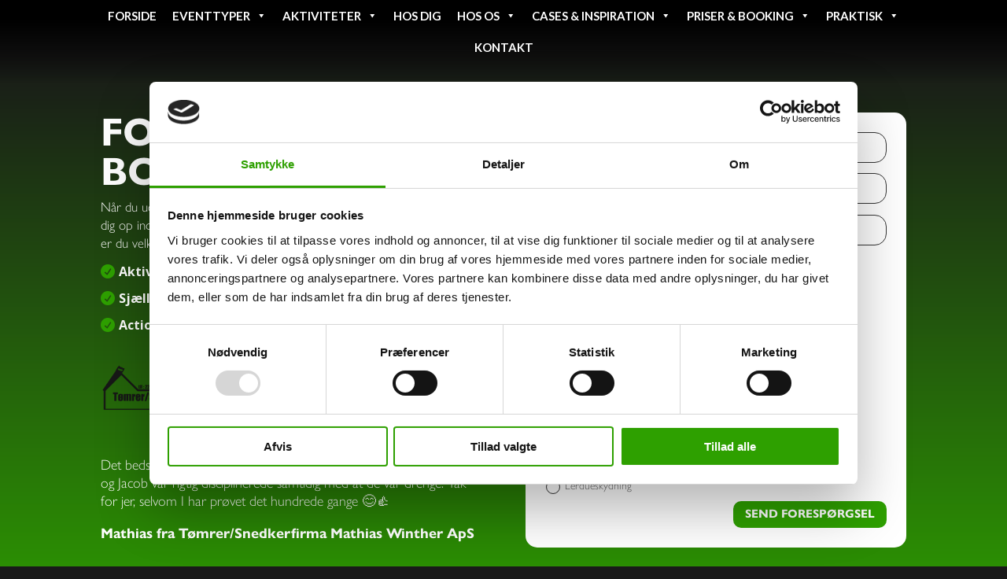

--- FILE ---
content_type: application/x-javascript
request_url: https://consentcdn.cookiebot.com/consentconfig/3b45cb35-8f7b-49e6-afff-228b0feea93a/outdooraction.dk/configuration.js
body_size: 282
content:
CookieConsent.configuration.tags.push({id:181621421,type:"script",tagID:"",innerHash:"",outerHash:"",tagHash:"6361555475756",url:"https://consent.cookiebot.com/uc.js",resolvedUrl:"https://consent.cookiebot.com/uc.js",cat:[1]});CookieConsent.configuration.tags.push({id:181621423,type:"script",tagID:"",innerHash:"",outerHash:"",tagHash:"13385444298443",url:"",resolvedUrl:"",cat:[1,4]});CookieConsent.configuration.tags.push({id:181621425,type:"script",tagID:"",innerHash:"",outerHash:"",tagHash:"4698019750329",url:"https://outdooraction.dk/wp-content/cache/min/1/onsite/js/VMx5zD/klaviyo.js?ver=1763646341",resolvedUrl:"https://outdooraction.dk/wp-content/cache/min/1/onsite/js/VMx5zD/klaviyo.js?ver=1763646341",cat:[2,3,5]});CookieConsent.configuration.tags.push({id:181621426,type:"script",tagID:"",innerHash:"",outerHash:"",tagHash:"5359958775915",url:"https://outdooraction.dk/wp-content/cache/min/1/wp-content/plugins/pixelyoursite/dist/scripts/public.js?ver=1763646341",resolvedUrl:"https://outdooraction.dk/wp-content/cache/min/1/wp-content/plugins/pixelyoursite/dist/scripts/public.js?ver=1763646341",cat:[4]});CookieConsent.configuration.tags.push({id:181621427,type:"script",tagID:"",innerHash:"",outerHash:"",tagHash:"8204629065705",url:"https://outdooraction.dk/wp-content/plugins/pixelyoursite/dist/scripts/js.cookie-2.1.3.min.js?ver=2.1.3",resolvedUrl:"https://outdooraction.dk/wp-content/plugins/pixelyoursite/dist/scripts/js.cookie-2.1.3.min.js?ver=2.1.3",cat:[2,3,4,5]});CookieConsent.configuration.tags.push({id:181621428,type:"script",tagID:"",innerHash:"",outerHash:"",tagHash:"3393057533813",url:"https://outdooraction.dk/wp-includes/js/jquery/jquery.min.js?ver=3.7.1",resolvedUrl:"https://outdooraction.dk/wp-includes/js/jquery/jquery.min.js?ver=3.7.1",cat:[4]});CookieConsent.configuration.tags.push({id:181621429,type:"script",tagID:"",innerHash:"",outerHash:"",tagHash:"14137898237503",url:"https://outdooraction.dk/wp-content/plugins/wp-smush-pro/app/assets/js/smush-lazy-load.min.js?ver=3.22.1",resolvedUrl:"https://outdooraction.dk/wp-content/plugins/wp-smush-pro/app/assets/js/smush-lazy-load.min.js?ver=3.22.1",cat:[4]});

--- FILE ---
content_type: text/javascript; charset=utf-8
request_url: https://outdooraction.dk/wp-content/cache/min/1/wp-content/plugins/diviflash/public/js/df-menu-ext-script.js?ver=1767856960
body_size: 1694
content:
(function($){const dfMenuEx={navItem:$('.df-menu-nav li'),mMenuButton:$('.df-mobile-menu-button'),subMenu:$('.df-normal-menu-wrap .df-custom-submenu'),ofcButton:$('.df-offcanvas-menu-button'),ofcSubMenu:$('.df-offcanvas-menu .sub-menu'),ofcbMenuItem:$('.df-offcanvas-menu .menu-item a'),mSubMenu:$('.df-mobile-menu .sub-menu'),fullWidthType:$('.df-normal-menu-wrap [data-menu-width-type="full_width"]'),positionBottomCenter:$('.df-normal-menu-wrap [data-submenu-position="bottom_center"]'),searchModalTriggerButton:$('.df-am-search-button'),init:function(){this.subMenuReveal();this.mobileMenuSlide();this.revealOfc();this.searchBoxModal();this.megaMenuColumn();this.hideOnSticky()},hideOnSticky:function(){$(window).on('scroll',function(ev){if($('.et_pb_sticky_module').hasClass('et_pb_sticky')){$('.hide_on_sticky').slideUp()}else{$('.hide_on_sticky').slideDown()}})},megaMenuColumn:function(){$('.df-normal-menu-wrap .df-mega-menu').each(function(i,ele){const _col_number=Number(ele.dataset.column);let _c=1;$(this).find(".df-mega-menu-item>li").each(function(index,element){if(!$(this).attr("data-column")){$(this).attr("data-column",_c);if(_c===_col_number){_c=1}else{_c++}}});if(!$(this).find('>ul').hasClass('col-added')){$(this).find('[data-column="1"]').wrapAll('<div class="col col-1"></div>');$(this).find('[data-column="2"]').wrapAll('<div class="col col-2"></div>');$(this).find('[data-column="3"]').wrapAll('<div class="col col-3"></div>');$(this).find('[data-column="4"]').wrapAll('<div class="col col-4"></div>');$(this).find('[data-column="5"]').wrapAll('<div class="col col-5"></div>');$(this).find('[data-column="6"]').wrapAll('<div class="col col-6"></div>');$(this).find('[data-column="7"]').wrapAll('<div class="col col-7"></div>');$(this).find('>ul').addClass('col-added')}})},megaMenu:function($obj){if($obj.hasClass('df-mega-menu')){var _dataSet=$obj[0].dataset;var offsetLeft=$obj.offset().left;var containerOffsetLeft=$obj.closest('.row-inner').offset().left;if(_dataSet.width==='full_width'){$obj.find(">.sub-menu").css('width',$(window).width()).css('left',`-${$obj.offset().left}px`)}else if(_dataSet.width==='custom_width'){var _width=_dataSet.widthValue?parseInt(_dataSet.widthValue):'270';var _left='0';if(_dataSet.alignment==='bottom_center'){_left=`-${Number(_width)/2 - ($obj.width() /2)}`}else if(_dataSet.alignment==='bottom_right'){_left=`-${Number(_width) - $obj.width()}`}
$obj.find(">.sub-menu").css('width',_width).css('left',`${_left}px`)}else{$obj.find(">.sub-menu").css('width',$obj.closest('.row-inner').width()).css('left',-`${offsetLeft - containerOffsetLeft}`)}}},subMenuReveal:function(){$('.df-mega-menu > .sub-menu').addClass('df-mega-menu-item');$('.df-mega-menu > .sub-menu .sub-menu').addClass('df-inside-mega-menu');$('.df-normal-menu-wrap .df-menu-nav li').each(function(index,ele){var $this=$(this);const isInsideMegaMenu=$this.parent().hasClass('df-mega-menu-item')||$this.parent().hasClass('df-inside-mega-menu')||$this.parent().hasClass('col')?!0:!1;if(!isInsideMegaMenu){if(($(window).width()-ele.getBoundingClientRect().left)<420){$this.addClass('df-submenu-reverse')}}});$('.df-normal-menu-wrap .df-menu-nav').on({mouseenter:function(){var _this=$(this);const isInsideMegaMenu=_this.parent().hasClass('df-mega-menu-item')||_this.parent().hasClass('df-inside-mega-menu')||_this.parent().hasClass('col')?!0:!1;dfMenuEx.megaMenu(_this);_this.css('overflow','visible');if(!isInsideMegaMenu){_this.addClass('df-hover').addClass('df-show-dropdown')}
if(_this.hasClass('menu-item-level-0')){const _zIndex=_this.closest('.et_pb_section').css('z-index');if(_zIndex==='auto'){_this.closest('.et_pb_section').css('z-index','999')}else{_this.closest('.et_pb_section').css('z-index',_zIndex)}}else{if(!isInsideMegaMenu){if(_this.hasClass('df-submenu-reverse')){_this.find('>.sub-menu').css('right',_this.outerWidth())}else{_this.find('>.sub-menu').css('left',_this.outerWidth())}}}
_this.find(">.sub-menu").addClass('df-hover')},mouseleave:function(){var _this=$(this);const isInsideMegaMenu=_this.parent().hasClass('df-mega-menu-item')||_this.parent().hasClass('df-inside-mega-menu')||_this.parent().hasClass('col')?!0:!1;if(!isInsideMegaMenu){_this.removeClass('df-hover').removeClass('df-show-dropdown')}
setTimeout(function(){if(!_this.hasClass('df-show-dropdown')){_this.find(">.sub-menu").removeClass('df-hover')}},200)}},'li');$('.sub-menu').on({mouseenter:function(){$(this).css('z-index','99')},mouseleave:function(){$(this).css('z-index','')}},'.col')},revealOfc:function(){dfMenuEx.ofcButton.on('click',function(ev){ev.preventDefault();var ofcClass=$(`.df-offcanvas-wrap[data-menu="${ev.target.dataset.menu}"]`);ofcClass.toggleClass('df-menu-show');ofcClass.css('z-index','999999');ofcClass.find('.df-ofc-close').on('click',function(){ofcClass.removeClass('df-menu-show')})})
dfMenuEx.ofcSubMenuReveal()},ofcSubMenuReveal:function(){dfMenuEx.ofcbMenuItem.on('click',function(ev){if(ev.originalEvent.detail===2)return;var _this=$(this);var item=_this.siblings('.sub-menu');if(item.length>0){ev.preventDefault();_this.siblings('.sub-menu').toggleClass('open');_this.siblings('.sub-menu').slideToggle("slow")}})},mSubmenuReveal:function(){dfMenuEx.mSubMenu.each(function(){var $this=$(this);$this.siblings("a").on('click',function(ev){if(ev.originalEvent.detail===2)return;ev.preventDefault();$this.slideToggle("slow");$(this).parent().toggleClass('df-show-dropdown')})})},mobileMenuSlide:function(){dfMenuEx.mMenuButton.on('click',function(ev){ev.preventDefault();var mobileMenuClass=ev.target.dataset.menu;$(`.${mobileMenuClass}`).slideToggle('slow').closest('.et_pb_section').css('z-index','99')})
dfMenuEx.mSubmenuReveal()},searchBoxModal:function(){$('.df-searchbox-style-5.df-am-search').css('opacity',1);$(document).click(function(event){const target=event.target;const $popup=$('.df-searchbox-style-5.df-am-search.show');if(!target.classList.value.includes('df-am-search-button')){if(!$popup.is(target)&&!$popup.has(target).length){$popup.removeClass('show')}}})
dfMenuEx.searchModalTriggerButton.on('click',function(ev){var searchModal=ev.target.dataset.search;$(`.${searchModal}_modal`).toggleClass('show')})
$('.serach-box-close').on('click',function(){$(this).parent().removeClass('show')})}}
$(window).load(function(){dfMenuEx.init()})})(jQuery)